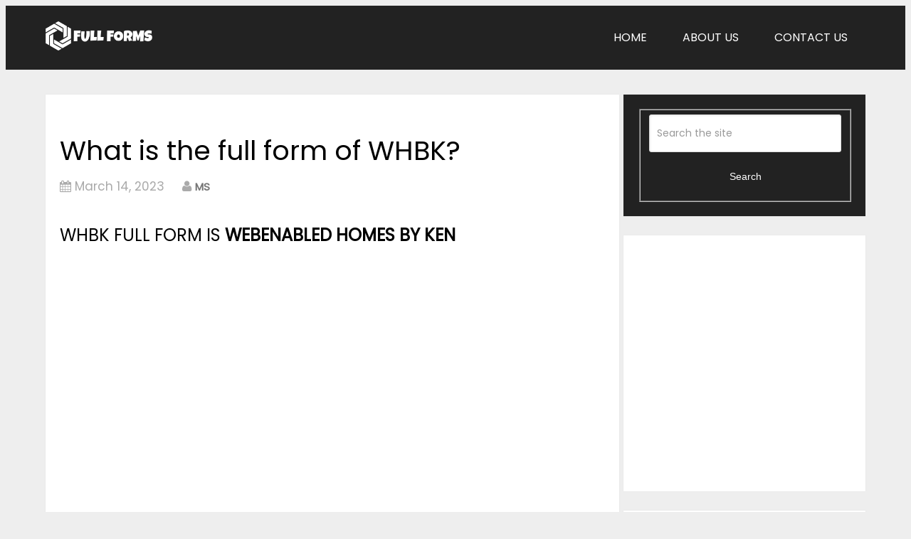

--- FILE ---
content_type: text/html; charset=UTF-8
request_url: https://www.fullformsof.com/whbk-full-form-and-meaning/
body_size: 14918
content:
<!DOCTYPE html>
<html class="no-js" lang="en-US">
<head itemscope itemtype="http://schema.org/WebSite">
<meta name="google-site-verification" content="h9fAUiVorGwO9crEycslr9OfTxJ5deHp2CRWNhLqDjo" />
<meta name="p:domain_verify" content="ecbbc61c1d4442203dc1d31b728ed4bd"/>
<meta name="copyrighted-site-verification" content="a7b49f50d73508fe" />
<meta charset="UTF-8">
<!-- Always force latest IE rendering engine (even in intranet) & Chrome Frame -->
<!--[if IE ]>
<meta http-equiv="X-UA-Compatible" content="IE=edge,chrome=1">
<![endif]-->
<link rel="profile" href="http://gmpg.org/xfn/11" />
<link rel="icon" href="https://www.fullformsof.com/wp-content/uploads/2023/03/Ficon.png" type="image/x-icon" />
<meta name="msapplication-TileImage" content="https://www.fullformsof.com/wp-content/uploads/2023/03/Ficon.png">        
<link rel="apple-touch-icon-precomposed" href="https://www.fullformsof.com/wp-content/uploads/2023/03/Ficon.png">        
<meta name="viewport" content="width=device-width, initial-scale=1">
<meta name="apple-mobile-web-app-capable" content="yes">
<meta name="apple-mobile-web-app-status-bar-style" content="black">
<link rel="prefetch" href="https://www.fullformsof.com">
<link rel="prerender" href="https://www.fullformsof.com">
<meta itemprop="name" content="Full Form Dictionary" />
<meta itemprop="url" content="https://www.fullformsof.com" />
<link rel="pingback" href="https://www.fullformsof.com/xmlrpc.php" />
<style>
#wpadminbar #wp-admin-bar-p404_free_top_button .ab-icon:before {
content: "\f103";
color:red;
top: 2px;
}
</style>
<meta name='robots' content='index, follow, max-image-preview:large, max-snippet:-1, max-video-preview:-1' />
<script type="text/javascript">document.documentElement.className = document.documentElement.className.replace( /\bno-js\b/,'js' );</script>
<!-- This site is optimized with the Yoast SEO plugin v23.8 - https://yoast.com/wordpress/plugins/seo/ -->
<title>What is the full form of WHBK?</title>
<meta name="description" content="WHBK Full Form is WebEnabled Homes By Ken. Find the list of WHBK in Business Firm Category." />
<link rel="canonical" href="https://www.fullformsof.com/whbk-full-form-and-meaning/" />
<meta property="og:locale" content="en_US" />
<meta property="og:type" content="article" />
<meta property="og:title" content="What is the full form of WHBK?" />
<meta property="og:description" content="WHBK Full Form is WebEnabled Homes By Ken. Find the list of WHBK in Business Firm Category." />
<meta property="og:url" content="https://www.fullformsof.com/whbk-full-form-and-meaning/" />
<meta property="og:site_name" content="Full Form Dictionary" />
<meta property="article:publisher" content="https://www.facebook.com/fullformsof" />
<meta property="article:published_time" content="2017-12-14T02:40:07+00:00" />
<meta property="article:modified_time" content="2023-03-14T11:55:01+00:00" />
<meta name="author" content="MS" />
<meta name="twitter:card" content="summary_large_image" />
<meta name="twitter:label1" content="Written by" />
<meta name="twitter:data1" content="MS" />
<script type="application/ld+json" class="yoast-schema-graph">{"@context":"https://schema.org","@graph":[{"@type":"WebPage","@id":"https://www.fullformsof.com/whbk-full-form-and-meaning/","url":"https://www.fullformsof.com/whbk-full-form-and-meaning/","name":"What is the full form of WHBK?","isPartOf":{"@id":"https://www.fullformsof.com/#website"},"datePublished":"2017-12-14T02:40:07+00:00","dateModified":"2023-03-14T11:55:01+00:00","author":{"@id":"https://www.fullformsof.com/#/schema/person/dfe3ea654532ab6de4e54a51cca235a0"},"description":"WHBK Full Form is WebEnabled Homes By Ken. Find the list of WHBK in Business Firm Category.","breadcrumb":{"@id":"https://www.fullformsof.com/whbk-full-form-and-meaning/#breadcrumb"},"inLanguage":"en-US","potentialAction":[{"@type":"ReadAction","target":["https://www.fullformsof.com/whbk-full-form-and-meaning/"]}]},{"@type":"BreadcrumbList","@id":"https://www.fullformsof.com/whbk-full-form-and-meaning/#breadcrumb","itemListElement":[{"@type":"ListItem","position":1,"name":"Home","item":"https://www.fullformsof.com/"},{"@type":"ListItem","position":2,"name":"What is the full form of WHBK?"}]},{"@type":"WebSite","@id":"https://www.fullformsof.com/#website","url":"https://www.fullformsof.com/","name":"Full Form Dictionary","description":"Full Form of","potentialAction":[{"@type":"SearchAction","target":{"@type":"EntryPoint","urlTemplate":"https://www.fullformsof.com/?s={search_term_string}"},"query-input":{"@type":"PropertyValueSpecification","valueRequired":true,"valueName":"search_term_string"}}],"inLanguage":"en-US"},{"@type":"Person","@id":"https://www.fullformsof.com/#/schema/person/dfe3ea654532ab6de4e54a51cca235a0","name":"MS","image":{"@type":"ImageObject","inLanguage":"en-US","@id":"https://www.fullformsof.com/#/schema/person/image/","url":"https://secure.gravatar.com/avatar/64d766ba06b767019bedd1ea8c54c565?s=96&d=mm&r=g","contentUrl":"https://secure.gravatar.com/avatar/64d766ba06b767019bedd1ea8c54c565?s=96&d=mm&r=g","caption":"MS"},"sameAs":["https://www.fullformsof.com"]}]}</script>
<!-- / Yoast SEO plugin. -->
<link rel="alternate" type="application/rss+xml" title="Full Form Dictionary &raquo; Feed" href="https://www.fullformsof.com/feed/" />
<link rel="alternate" type="application/rss+xml" title="Full Form Dictionary &raquo; Comments Feed" href="https://www.fullformsof.com/comments/feed/" />
<link rel="alternate" type="application/rss+xml" title="Full Form Dictionary &raquo; What is the full form of WHBK? Comments Feed" href="https://www.fullformsof.com/whbk-full-form-and-meaning/feed/" />
<!-- This site uses the Google Analytics by MonsterInsights plugin v9.2.1 - Using Analytics tracking - https://www.monsterinsights.com/ -->
<script src="//www.googletagmanager.com/gtag/js?id=G-Q1VS5LX9BY"  data-cfasync="false" data-wpfc-render="false" type="text/javascript" async></script>
<script data-cfasync="false" data-wpfc-render="false" type="text/javascript">
var mi_version = '9.2.1';
var mi_track_user = true;
var mi_no_track_reason = '';
var MonsterInsightsDefaultLocations = {"page_location":"https:\/\/www.fullformsof.com\/whbk-full-form-and-meaning\/"};
if ( typeof MonsterInsightsPrivacyGuardFilter === 'function' ) {
var MonsterInsightsLocations = (typeof MonsterInsightsExcludeQuery === 'object') ? MonsterInsightsPrivacyGuardFilter( MonsterInsightsExcludeQuery ) : MonsterInsightsPrivacyGuardFilter( MonsterInsightsDefaultLocations );
} else {
var MonsterInsightsLocations = (typeof MonsterInsightsExcludeQuery === 'object') ? MonsterInsightsExcludeQuery : MonsterInsightsDefaultLocations;
}
var disableStrs = [
'ga-disable-G-Q1VS5LX9BY',
];
/* Function to detect opted out users */
function __gtagTrackerIsOptedOut() {
for (var index = 0; index < disableStrs.length; index++) {
if (document.cookie.indexOf(disableStrs[index] + '=true') > -1) {
return true;
}
}
return false;
}
/* Disable tracking if the opt-out cookie exists. */
if (__gtagTrackerIsOptedOut()) {
for (var index = 0; index < disableStrs.length; index++) {
window[disableStrs[index]] = true;
}
}
/* Opt-out function */
function __gtagTrackerOptout() {
for (var index = 0; index < disableStrs.length; index++) {
document.cookie = disableStrs[index] + '=true; expires=Thu, 31 Dec 2099 23:59:59 UTC; path=/';
window[disableStrs[index]] = true;
}
}
if ('undefined' === typeof gaOptout) {
function gaOptout() {
__gtagTrackerOptout();
}
}
window.dataLayer = window.dataLayer || [];
window.MonsterInsightsDualTracker = {
helpers: {},
trackers: {},
};
if (mi_track_user) {
function __gtagDataLayer() {
dataLayer.push(arguments);
}
function __gtagTracker(type, name, parameters) {
if (!parameters) {
parameters = {};
}
if (parameters.send_to) {
__gtagDataLayer.apply(null, arguments);
return;
}
if (type === 'event') {
parameters.send_to = monsterinsights_frontend.v4_id;
var hookName = name;
if (typeof parameters['event_category'] !== 'undefined') {
hookName = parameters['event_category'] + ':' + name;
}
if (typeof MonsterInsightsDualTracker.trackers[hookName] !== 'undefined') {
MonsterInsightsDualTracker.trackers[hookName](parameters);
} else {
__gtagDataLayer('event', name, parameters);
}
} else {
__gtagDataLayer.apply(null, arguments);
}
}
__gtagTracker('js', new Date());
__gtagTracker('set', {
'developer_id.dZGIzZG': true,
});
if ( MonsterInsightsLocations.page_location ) {
__gtagTracker('set', MonsterInsightsLocations);
}
__gtagTracker('config', 'G-Q1VS5LX9BY', {"forceSSL":"true","link_attribution":"true"} );
window.gtag = __gtagTracker;										(function () {
/* https://developers.google.com/analytics/devguides/collection/analyticsjs/ */
/* ga and __gaTracker compatibility shim. */
var noopfn = function () {
return null;
};
var newtracker = function () {
return new Tracker();
};
var Tracker = function () {
return null;
};
var p = Tracker.prototype;
p.get = noopfn;
p.set = noopfn;
p.send = function () {
var args = Array.prototype.slice.call(arguments);
args.unshift('send');
__gaTracker.apply(null, args);
};
var __gaTracker = function () {
var len = arguments.length;
if (len === 0) {
return;
}
var f = arguments[len - 1];
if (typeof f !== 'object' || f === null || typeof f.hitCallback !== 'function') {
if ('send' === arguments[0]) {
var hitConverted, hitObject = false, action;
if ('event' === arguments[1]) {
if ('undefined' !== typeof arguments[3]) {
hitObject = {
'eventAction': arguments[3],
'eventCategory': arguments[2],
'eventLabel': arguments[4],
'value': arguments[5] ? arguments[5] : 1,
}
}
}
if ('pageview' === arguments[1]) {
if ('undefined' !== typeof arguments[2]) {
hitObject = {
'eventAction': 'page_view',
'page_path': arguments[2],
}
}
}
if (typeof arguments[2] === 'object') {
hitObject = arguments[2];
}
if (typeof arguments[5] === 'object') {
Object.assign(hitObject, arguments[5]);
}
if ('undefined' !== typeof arguments[1].hitType) {
hitObject = arguments[1];
if ('pageview' === hitObject.hitType) {
hitObject.eventAction = 'page_view';
}
}
if (hitObject) {
action = 'timing' === arguments[1].hitType ? 'timing_complete' : hitObject.eventAction;
hitConverted = mapArgs(hitObject);
__gtagTracker('event', action, hitConverted);
}
}
return;
}
function mapArgs(args) {
var arg, hit = {};
var gaMap = {
'eventCategory': 'event_category',
'eventAction': 'event_action',
'eventLabel': 'event_label',
'eventValue': 'event_value',
'nonInteraction': 'non_interaction',
'timingCategory': 'event_category',
'timingVar': 'name',
'timingValue': 'value',
'timingLabel': 'event_label',
'page': 'page_path',
'location': 'page_location',
'title': 'page_title',
'referrer' : 'page_referrer',
};
for (arg in args) {
if (!(!args.hasOwnProperty(arg) || !gaMap.hasOwnProperty(arg))) {
hit[gaMap[arg]] = args[arg];
} else {
hit[arg] = args[arg];
}
}
return hit;
}
try {
f.hitCallback();
} catch (ex) {
}
};
__gaTracker.create = newtracker;
__gaTracker.getByName = newtracker;
__gaTracker.getAll = function () {
return [];
};
__gaTracker.remove = noopfn;
__gaTracker.loaded = true;
window['__gaTracker'] = __gaTracker;
})();
} else {
console.log("");
(function () {
function __gtagTracker() {
return null;
}
window['__gtagTracker'] = __gtagTracker;
window['gtag'] = __gtagTracker;
})();
}
</script>
<!-- / Google Analytics by MonsterInsights -->
<script type="text/javascript">
/* <![CDATA[ */
window._wpemojiSettings = {"baseUrl":"https:\/\/s.w.org\/images\/core\/emoji\/15.0.3\/72x72\/","ext":".png","svgUrl":"https:\/\/s.w.org\/images\/core\/emoji\/15.0.3\/svg\/","svgExt":".svg","source":{"concatemoji":"https:\/\/www.fullformsof.com\/wp-includes\/js\/wp-emoji-release.min.js"}};
/*! This file is auto-generated */
!function(i,n){var o,s,e;function c(e){try{var t={supportTests:e,timestamp:(new Date).valueOf()};sessionStorage.setItem(o,JSON.stringify(t))}catch(e){}}function p(e,t,n){e.clearRect(0,0,e.canvas.width,e.canvas.height),e.fillText(t,0,0);var t=new Uint32Array(e.getImageData(0,0,e.canvas.width,e.canvas.height).data),r=(e.clearRect(0,0,e.canvas.width,e.canvas.height),e.fillText(n,0,0),new Uint32Array(e.getImageData(0,0,e.canvas.width,e.canvas.height).data));return t.every(function(e,t){return e===r[t]})}function u(e,t,n){switch(t){case"flag":return n(e,"\ud83c\udff3\ufe0f\u200d\u26a7\ufe0f","\ud83c\udff3\ufe0f\u200b\u26a7\ufe0f")?!1:!n(e,"\ud83c\uddfa\ud83c\uddf3","\ud83c\uddfa\u200b\ud83c\uddf3")&&!n(e,"\ud83c\udff4\udb40\udc67\udb40\udc62\udb40\udc65\udb40\udc6e\udb40\udc67\udb40\udc7f","\ud83c\udff4\u200b\udb40\udc67\u200b\udb40\udc62\u200b\udb40\udc65\u200b\udb40\udc6e\u200b\udb40\udc67\u200b\udb40\udc7f");case"emoji":return!n(e,"\ud83d\udc26\u200d\u2b1b","\ud83d\udc26\u200b\u2b1b")}return!1}function f(e,t,n){var r="undefined"!=typeof WorkerGlobalScope&&self instanceof WorkerGlobalScope?new OffscreenCanvas(300,150):i.createElement("canvas"),a=r.getContext("2d",{willReadFrequently:!0}),o=(a.textBaseline="top",a.font="600 32px Arial",{});return e.forEach(function(e){o[e]=t(a,e,n)}),o}function t(e){var t=i.createElement("script");t.src=e,t.defer=!0,i.head.appendChild(t)}"undefined"!=typeof Promise&&(o="wpEmojiSettingsSupports",s=["flag","emoji"],n.supports={everything:!0,everythingExceptFlag:!0},e=new Promise(function(e){i.addEventListener("DOMContentLoaded",e,{once:!0})}),new Promise(function(t){var n=function(){try{var e=JSON.parse(sessionStorage.getItem(o));if("object"==typeof e&&"number"==typeof e.timestamp&&(new Date).valueOf()<e.timestamp+604800&&"object"==typeof e.supportTests)return e.supportTests}catch(e){}return null}();if(!n){if("undefined"!=typeof Worker&&"undefined"!=typeof OffscreenCanvas&&"undefined"!=typeof URL&&URL.createObjectURL&&"undefined"!=typeof Blob)try{var e="postMessage("+f.toString()+"("+[JSON.stringify(s),u.toString(),p.toString()].join(",")+"));",r=new Blob([e],{type:"text/javascript"}),a=new Worker(URL.createObjectURL(r),{name:"wpTestEmojiSupports"});return void(a.onmessage=function(e){c(n=e.data),a.terminate(),t(n)})}catch(e){}c(n=f(s,u,p))}t(n)}).then(function(e){for(var t in e)n.supports[t]=e[t],n.supports.everything=n.supports.everything&&n.supports[t],"flag"!==t&&(n.supports.everythingExceptFlag=n.supports.everythingExceptFlag&&n.supports[t]);n.supports.everythingExceptFlag=n.supports.everythingExceptFlag&&!n.supports.flag,n.DOMReady=!1,n.readyCallback=function(){n.DOMReady=!0}}).then(function(){return e}).then(function(){var e;n.supports.everything||(n.readyCallback(),(e=n.source||{}).concatemoji?t(e.concatemoji):e.wpemoji&&e.twemoji&&(t(e.twemoji),t(e.wpemoji)))}))}((window,document),window._wpemojiSettings);
/* ]]> */
</script>
<style id='wp-emoji-styles-inline-css' type='text/css'>
img.wp-smiley, img.emoji {
display: inline !important;
border: none !important;
box-shadow: none !important;
height: 1em !important;
width: 1em !important;
margin: 0 0.07em !important;
vertical-align: -0.1em !important;
background: none !important;
padding: 0 !important;
}
</style>
<!-- <link rel='stylesheet' id='wp-block-library-css' href='https://www.fullformsof.com/wp-includes/css/dist/block-library/style.min.css' type='text/css' media='all' /> -->
<link rel="stylesheet" type="text/css" href="//www.fullformsof.com/wp-content/cache/wpfc-minified/f4iukqc4/7x0jp.css" media="all"/>
<style id='classic-theme-styles-inline-css' type='text/css'>
/*! This file is auto-generated */
.wp-block-button__link{color:#fff;background-color:#32373c;border-radius:9999px;box-shadow:none;text-decoration:none;padding:calc(.667em + 2px) calc(1.333em + 2px);font-size:1.125em}.wp-block-file__button{background:#32373c;color:#fff;text-decoration:none}
</style>
<style id='global-styles-inline-css' type='text/css'>
:root{--wp--preset--aspect-ratio--square: 1;--wp--preset--aspect-ratio--4-3: 4/3;--wp--preset--aspect-ratio--3-4: 3/4;--wp--preset--aspect-ratio--3-2: 3/2;--wp--preset--aspect-ratio--2-3: 2/3;--wp--preset--aspect-ratio--16-9: 16/9;--wp--preset--aspect-ratio--9-16: 9/16;--wp--preset--color--black: #000000;--wp--preset--color--cyan-bluish-gray: #abb8c3;--wp--preset--color--white: #ffffff;--wp--preset--color--pale-pink: #f78da7;--wp--preset--color--vivid-red: #cf2e2e;--wp--preset--color--luminous-vivid-orange: #ff6900;--wp--preset--color--luminous-vivid-amber: #fcb900;--wp--preset--color--light-green-cyan: #7bdcb5;--wp--preset--color--vivid-green-cyan: #00d084;--wp--preset--color--pale-cyan-blue: #8ed1fc;--wp--preset--color--vivid-cyan-blue: #0693e3;--wp--preset--color--vivid-purple: #9b51e0;--wp--preset--gradient--vivid-cyan-blue-to-vivid-purple: linear-gradient(135deg,rgba(6,147,227,1) 0%,rgb(155,81,224) 100%);--wp--preset--gradient--light-green-cyan-to-vivid-green-cyan: linear-gradient(135deg,rgb(122,220,180) 0%,rgb(0,208,130) 100%);--wp--preset--gradient--luminous-vivid-amber-to-luminous-vivid-orange: linear-gradient(135deg,rgba(252,185,0,1) 0%,rgba(255,105,0,1) 100%);--wp--preset--gradient--luminous-vivid-orange-to-vivid-red: linear-gradient(135deg,rgba(255,105,0,1) 0%,rgb(207,46,46) 100%);--wp--preset--gradient--very-light-gray-to-cyan-bluish-gray: linear-gradient(135deg,rgb(238,238,238) 0%,rgb(169,184,195) 100%);--wp--preset--gradient--cool-to-warm-spectrum: linear-gradient(135deg,rgb(74,234,220) 0%,rgb(151,120,209) 20%,rgb(207,42,186) 40%,rgb(238,44,130) 60%,rgb(251,105,98) 80%,rgb(254,248,76) 100%);--wp--preset--gradient--blush-light-purple: linear-gradient(135deg,rgb(255,206,236) 0%,rgb(152,150,240) 100%);--wp--preset--gradient--blush-bordeaux: linear-gradient(135deg,rgb(254,205,165) 0%,rgb(254,45,45) 50%,rgb(107,0,62) 100%);--wp--preset--gradient--luminous-dusk: linear-gradient(135deg,rgb(255,203,112) 0%,rgb(199,81,192) 50%,rgb(65,88,208) 100%);--wp--preset--gradient--pale-ocean: linear-gradient(135deg,rgb(255,245,203) 0%,rgb(182,227,212) 50%,rgb(51,167,181) 100%);--wp--preset--gradient--electric-grass: linear-gradient(135deg,rgb(202,248,128) 0%,rgb(113,206,126) 100%);--wp--preset--gradient--midnight: linear-gradient(135deg,rgb(2,3,129) 0%,rgb(40,116,252) 100%);--wp--preset--font-size--small: 13px;--wp--preset--font-size--medium: 20px;--wp--preset--font-size--large: 36px;--wp--preset--font-size--x-large: 42px;--wp--preset--spacing--20: 0.44rem;--wp--preset--spacing--30: 0.67rem;--wp--preset--spacing--40: 1rem;--wp--preset--spacing--50: 1.5rem;--wp--preset--spacing--60: 2.25rem;--wp--preset--spacing--70: 3.38rem;--wp--preset--spacing--80: 5.06rem;--wp--preset--shadow--natural: 6px 6px 9px rgba(0, 0, 0, 0.2);--wp--preset--shadow--deep: 12px 12px 50px rgba(0, 0, 0, 0.4);--wp--preset--shadow--sharp: 6px 6px 0px rgba(0, 0, 0, 0.2);--wp--preset--shadow--outlined: 6px 6px 0px -3px rgba(255, 255, 255, 1), 6px 6px rgba(0, 0, 0, 1);--wp--preset--shadow--crisp: 6px 6px 0px rgba(0, 0, 0, 1);}:where(.is-layout-flex){gap: 0.5em;}:where(.is-layout-grid){gap: 0.5em;}body .is-layout-flex{display: flex;}.is-layout-flex{flex-wrap: wrap;align-items: center;}.is-layout-flex > :is(*, div){margin: 0;}body .is-layout-grid{display: grid;}.is-layout-grid > :is(*, div){margin: 0;}:where(.wp-block-columns.is-layout-flex){gap: 2em;}:where(.wp-block-columns.is-layout-grid){gap: 2em;}:where(.wp-block-post-template.is-layout-flex){gap: 1.25em;}:where(.wp-block-post-template.is-layout-grid){gap: 1.25em;}.has-black-color{color: var(--wp--preset--color--black) !important;}.has-cyan-bluish-gray-color{color: var(--wp--preset--color--cyan-bluish-gray) !important;}.has-white-color{color: var(--wp--preset--color--white) !important;}.has-pale-pink-color{color: var(--wp--preset--color--pale-pink) !important;}.has-vivid-red-color{color: var(--wp--preset--color--vivid-red) !important;}.has-luminous-vivid-orange-color{color: var(--wp--preset--color--luminous-vivid-orange) !important;}.has-luminous-vivid-amber-color{color: var(--wp--preset--color--luminous-vivid-amber) !important;}.has-light-green-cyan-color{color: var(--wp--preset--color--light-green-cyan) !important;}.has-vivid-green-cyan-color{color: var(--wp--preset--color--vivid-green-cyan) !important;}.has-pale-cyan-blue-color{color: var(--wp--preset--color--pale-cyan-blue) !important;}.has-vivid-cyan-blue-color{color: var(--wp--preset--color--vivid-cyan-blue) !important;}.has-vivid-purple-color{color: var(--wp--preset--color--vivid-purple) !important;}.has-black-background-color{background-color: var(--wp--preset--color--black) !important;}.has-cyan-bluish-gray-background-color{background-color: var(--wp--preset--color--cyan-bluish-gray) !important;}.has-white-background-color{background-color: var(--wp--preset--color--white) !important;}.has-pale-pink-background-color{background-color: var(--wp--preset--color--pale-pink) !important;}.has-vivid-red-background-color{background-color: var(--wp--preset--color--vivid-red) !important;}.has-luminous-vivid-orange-background-color{background-color: var(--wp--preset--color--luminous-vivid-orange) !important;}.has-luminous-vivid-amber-background-color{background-color: var(--wp--preset--color--luminous-vivid-amber) !important;}.has-light-green-cyan-background-color{background-color: var(--wp--preset--color--light-green-cyan) !important;}.has-vivid-green-cyan-background-color{background-color: var(--wp--preset--color--vivid-green-cyan) !important;}.has-pale-cyan-blue-background-color{background-color: var(--wp--preset--color--pale-cyan-blue) !important;}.has-vivid-cyan-blue-background-color{background-color: var(--wp--preset--color--vivid-cyan-blue) !important;}.has-vivid-purple-background-color{background-color: var(--wp--preset--color--vivid-purple) !important;}.has-black-border-color{border-color: var(--wp--preset--color--black) !important;}.has-cyan-bluish-gray-border-color{border-color: var(--wp--preset--color--cyan-bluish-gray) !important;}.has-white-border-color{border-color: var(--wp--preset--color--white) !important;}.has-pale-pink-border-color{border-color: var(--wp--preset--color--pale-pink) !important;}.has-vivid-red-border-color{border-color: var(--wp--preset--color--vivid-red) !important;}.has-luminous-vivid-orange-border-color{border-color: var(--wp--preset--color--luminous-vivid-orange) !important;}.has-luminous-vivid-amber-border-color{border-color: var(--wp--preset--color--luminous-vivid-amber) !important;}.has-light-green-cyan-border-color{border-color: var(--wp--preset--color--light-green-cyan) !important;}.has-vivid-green-cyan-border-color{border-color: var(--wp--preset--color--vivid-green-cyan) !important;}.has-pale-cyan-blue-border-color{border-color: var(--wp--preset--color--pale-cyan-blue) !important;}.has-vivid-cyan-blue-border-color{border-color: var(--wp--preset--color--vivid-cyan-blue) !important;}.has-vivid-purple-border-color{border-color: var(--wp--preset--color--vivid-purple) !important;}.has-vivid-cyan-blue-to-vivid-purple-gradient-background{background: var(--wp--preset--gradient--vivid-cyan-blue-to-vivid-purple) !important;}.has-light-green-cyan-to-vivid-green-cyan-gradient-background{background: var(--wp--preset--gradient--light-green-cyan-to-vivid-green-cyan) !important;}.has-luminous-vivid-amber-to-luminous-vivid-orange-gradient-background{background: var(--wp--preset--gradient--luminous-vivid-amber-to-luminous-vivid-orange) !important;}.has-luminous-vivid-orange-to-vivid-red-gradient-background{background: var(--wp--preset--gradient--luminous-vivid-orange-to-vivid-red) !important;}.has-very-light-gray-to-cyan-bluish-gray-gradient-background{background: var(--wp--preset--gradient--very-light-gray-to-cyan-bluish-gray) !important;}.has-cool-to-warm-spectrum-gradient-background{background: var(--wp--preset--gradient--cool-to-warm-spectrum) !important;}.has-blush-light-purple-gradient-background{background: var(--wp--preset--gradient--blush-light-purple) !important;}.has-blush-bordeaux-gradient-background{background: var(--wp--preset--gradient--blush-bordeaux) !important;}.has-luminous-dusk-gradient-background{background: var(--wp--preset--gradient--luminous-dusk) !important;}.has-pale-ocean-gradient-background{background: var(--wp--preset--gradient--pale-ocean) !important;}.has-electric-grass-gradient-background{background: var(--wp--preset--gradient--electric-grass) !important;}.has-midnight-gradient-background{background: var(--wp--preset--gradient--midnight) !important;}.has-small-font-size{font-size: var(--wp--preset--font-size--small) !important;}.has-medium-font-size{font-size: var(--wp--preset--font-size--medium) !important;}.has-large-font-size{font-size: var(--wp--preset--font-size--large) !important;}.has-x-large-font-size{font-size: var(--wp--preset--font-size--x-large) !important;}
:where(.wp-block-post-template.is-layout-flex){gap: 1.25em;}:where(.wp-block-post-template.is-layout-grid){gap: 1.25em;}
:where(.wp-block-columns.is-layout-flex){gap: 2em;}:where(.wp-block-columns.is-layout-grid){gap: 2em;}
:root :where(.wp-block-pullquote){font-size: 1.5em;line-height: 1.6;}
</style>
<!-- <link rel='stylesheet' id='contact-form-7-css' href='https://www.fullformsof.com/wp-content/plugins/contact-form-7/includes/css/styles.css' type='text/css' media='all' /> -->
<!-- <link rel='stylesheet' id='ml_custom-css' href='https://www.fullformsof.com/wp-content/themes/fullforms/css/custimml.css?var=1.12&#038;ver=7edd6b6be73cc28dd36b4a1c0a67b881' type='text/css' media='all' /> -->
<!-- <link rel='stylesheet' id='schema-stylesheet-css' href='https://www.fullformsof.com/wp-content/themes/fullforms/style.css' type='text/css' media='all' /> -->
<link rel="stylesheet" type="text/css" href="//www.fullformsof.com/wp-content/cache/wpfc-minified/mnpghx0o/7x0jp.css" media="all"/>
<style id='schema-stylesheet-inline-css' type='text/css'>
body {background-color:#eeeeee;background-image:url(https://www.fullformsof.com/wp-content/themes/fullforms/images/nobg.png);}
.pace .pace-progress, #mobile-menu-wrapper ul li a:hover, .page-numbers.current, .pagination a:hover, .single .pagination a:hover .current { background: ; }
.postauthor h5, .single_post a, .textwidget a, .pnavigation2 a, .sidebar.c-4-12 a:hover, footer .widget li a:hover, .sidebar.c-4-12 a:hover, .reply a, .title a:hover, .post-info a:hover, .widget .thecomment, #tabber .inside li a:hover, .readMore a:hover, .fn a, a, a:hover, #secondary-navigation .navigation ul li a:hover, .readMore a, #primary-navigation a:hover, #secondary-navigation .navigation ul .current-menu-item a, .widget .wp_review_tab_widget_content a, .sidebar .wpt_widget_content a { color:; }
a#pull, #commentform input#submit, #mtscontact_submit, .mts-subscribe input[type='submit'], .widget_product_search input[type='submit'], #move-to-top:hover, .currenttext, .pagination a:hover, .pagination .nav-previous a:hover, .pagination .nav-next a:hover, #load-posts a:hover, .single .pagination a:hover .currenttext, .single .pagination > .current .currenttext, #tabber ul.tabs li a.selected, .tagcloud a, .navigation ul .sfHover a, .woocommerce a.button, .woocommerce-page a.button, .woocommerce button.button, .woocommerce-page button.button, .woocommerce input.button, .woocommerce-page input.button, .woocommerce #respond input#submit, .woocommerce-page #respond input#submit, .woocommerce #content input.button, .woocommerce-page #content input.button, .woocommerce .bypostauthor:after, #searchsubmit, .woocommerce nav.woocommerce-pagination ul li span.current, .woocommerce-page nav.woocommerce-pagination ul li span.current, .woocommerce #content nav.woocommerce-pagination ul li span.current, .woocommerce-page #content nav.woocommerce-pagination ul li span.current, .woocommerce nav.woocommerce-pagination ul li a:hover, .woocommerce-page nav.woocommerce-pagination ul li a:hover, .woocommerce #content nav.woocommerce-pagination ul li a:hover, .woocommerce-page #content nav.woocommerce-pagination ul li a:hover, .woocommerce nav.woocommerce-pagination ul li a:focus, .woocommerce-page nav.woocommerce-pagination ul li a:focus, .woocommerce #content nav.woocommerce-pagination ul li a:focus, .woocommerce-page #content nav.woocommerce-pagination ul li a:focus, .woocommerce a.button, .woocommerce-page a.button, .woocommerce button.button, .woocommerce-page button.button, .woocommerce input.button, .woocommerce-page input.button, .woocommerce #respond input#submit, .woocommerce-page #respond input#submit, .woocommerce #content input.button, .woocommerce-page #content input.button, .latestPost-review-wrapper, .latestPost .review-type-circle.latestPost-review-wrapper, #wpmm-megamenu .review-total-only, .sbutton, #searchsubmit, .widget .wpt_widget_content #tags-tab-content ul li a, .widget .review-total-only.large-thumb { background-color:; color: #fff!important; }
.related-posts .title a:hover, .latestPost .title a { color: ; }
.navigation #wpmm-megamenu .wpmm-pagination a { background-color: !important; }
footer {background-color:; }
footer {background-image: url( https://www.fullformsof.com/wp-content/themes/fullforms/images/nobg.png );}
.copyrights { background-color: ; }
.flex-control-thumbs .flex-active{ border-top:3px solid ;}
.wpmm-megamenu-showing.wpmm-light-scheme { background-color:!important; }
.shareit { top: 282px; left: auto; margin: 0 0 0 -135px; width: 90px; position: fixed; padding: 5px; border:none; border-right: 0;}
.share-item {margin: 2px;}
.single .fullformbox p {font-size: 15px;}
.google_header_add{width: 77%;}
.sponsers_link img{display:block;margin:0 auto;width:35%}
.navigation ul {margin: 0 auto;padding: 0 !important;}
h1#logo , #logo {margin: 0;}
</style>
<!-- <link rel='stylesheet' id='magnificPopup-css' href='https://www.fullformsof.com/wp-content/themes/fullforms/css/magnific-popup.css' type='text/css' media='all' /> -->
<!-- <link rel='stylesheet' id='fontawesome-css' href='https://www.fullformsof.com/wp-content/themes/fullforms/css/font-awesome.min.css' type='text/css' media='all' /> -->
<!-- <link rel='stylesheet' id='responsive-css' href='https://www.fullformsof.com/wp-content/themes/fullforms/css/responsive.css' type='text/css' media='all' /> -->
<link rel="stylesheet" type="text/css" href="//www.fullformsof.com/wp-content/cache/wpfc-minified/kyk648eo/7x0jp.css" media="all"/>
<script src='//www.fullformsof.com/wp-content/cache/wpfc-minified/8mpw9008/7x0jp.js' type="text/javascript"></script>
<!-- <script type="text/javascript" src="https://www.fullformsof.com/wp-content/plugins/google-analytics-for-wordpress/assets/js/frontend-gtag.min.js" id="monsterinsights-frontend-script-js" async="async" data-wp-strategy="async"></script> -->
<script data-cfasync="false" data-wpfc-render="false" type="text/javascript" id='monsterinsights-frontend-script-js-extra'>/* <![CDATA[ */
var monsterinsights_frontend = {"js_events_tracking":"true","download_extensions":"doc,pdf,ppt,zip,xls,docx,pptx,xlsx","inbound_paths":"[{\"path\":\"\\\/go\\\/\",\"label\":\"affiliate\"},{\"path\":\"\\\/recommend\\\/\",\"label\":\"affiliate\"}]","home_url":"https:\/\/www.fullformsof.com","hash_tracking":"false","v4_id":"G-Q1VS5LX9BY"};/* ]]> */
</script>
<script src='//www.fullformsof.com/wp-content/cache/wpfc-minified/m190tzc1/7x0jp.js' type="text/javascript"></script>
<!-- <script type="text/javascript" src="https://www.fullformsof.com/wp-includes/js/jquery/jquery.min.js" id="jquery-core-js"></script> -->
<!-- <script type="text/javascript" src="https://www.fullformsof.com/wp-includes/js/jquery/jquery-migrate.min.js" id="jquery-migrate-js"></script> -->
<script type="text/javascript" id="customscript-js-extra">
/* <![CDATA[ */
var mts_customscript = {"responsive":"1","nav_menu":"secondary"};
/* ]]> */
</script>
<script src='//www.fullformsof.com/wp-content/cache/wpfc-minified/6mr1imt3/7x0jp.js' type="text/javascript"></script>
<!-- <script type="text/javascript" async="async" src="https://www.fullformsof.com/wp-content/themes/fullforms/js/customscript.js?var=1.2&amp;ver=7edd6b6be73cc28dd36b4a1c0a67b881" id="customscript-js"></script> -->
<link rel="https://api.w.org/" href="https://www.fullformsof.com/wp-json/" /><link rel="alternate" title="JSON" type="application/json" href="https://www.fullformsof.com/wp-json/wp/v2/posts/19065" /><link rel="EditURI" type="application/rsd+xml" title="RSD" href="https://www.fullformsof.com/xmlrpc.php?rsd" />
<link rel='shortlink' href='https://www.fullformsof.com/?p=19065' />
<link rel="alternate" title="oEmbed (JSON)" type="application/json+oembed" href="https://www.fullformsof.com/wp-json/oembed/1.0/embed?url=https%3A%2F%2Fwww.fullformsof.com%2Fwhbk-full-form-and-meaning%2F" />
<link rel="alternate" title="oEmbed (XML)" type="text/xml+oembed" href="https://www.fullformsof.com/wp-json/oembed/1.0/embed?url=https%3A%2F%2Fwww.fullformsof.com%2Fwhbk-full-form-and-meaning%2F&#038;format=xml" />
<link href="//fonts.googleapis.com/css?family=Poppins:400&amp;subset=latin" rel="stylesheet" type="text/css">
<style type="text/css">
#logo a { font-family: 'Poppins'; font-weight: 500; font-size: 32px; color: #000000;text-transform: uppercase; }
#primary-navigation a { font-family: 'Poppins'; font-weight: 500; font-size: 13px; color: #ffffff; }
#secondary-navigation a { font-family: 'Poppins'; font-weight: 500; font-size: 16px; color: #ffffff;text-transform: uppercase; }
.latestPost .title a { font-family: 'Poppins'; font-weight: 500; font-size: 38px; color: #000000; }
.single-title { font-family: 'Poppins'; font-weight: 500; font-size: 38px; color: #000000; }
body { font-family: 'Poppins'; font-weight: 500; font-size: 16px; color: #000000; }
#sidebar .widget h3 { font-family: 'Poppins'; font-weight: 500; font-size: 20px; color: #000000;text-transform: uppercase; }
#sidebar .widget { font-family: 'Poppins'; font-weight: 500; font-size: 16px; color: #000000; }
.footer-widgets h3 { font-family: 'Poppins'; font-weight: 500; font-size: 18px; color: #000000;text-transform: uppercase; }
.f-widget a, footer .wpt_widget_content a, footer .wp_review_tab_widget_content a, footer .wpt_tab_widget_content a, footer .widget .wp_review_tab_widget_content a { font-family: 'Poppins'; font-weight: 500; font-size: 16px; color: #000000; }
.footer-widgets, .f-widget .top-posts .comment_num, footer .meta, footer .twitter_time, footer .widget .wpt_widget_content .wpt-postmeta, footer .widget .wpt_comment_content, footer .widget .wpt_excerpt, footer .wp_review_tab_widget_content .wp-review-tab-postmeta, footer .advanced-recent-posts p, footer .popular-posts p, footer .category-posts p { font-family: 'Poppins'; font-weight: 500; font-size: 16px; color: #000000; }
#copyright-note { font-family: 'Poppins'; font-weight: 500; font-size: 14px; color: #000000; }
h1 { font-family: 'Poppins'; font-weight: 500; font-size: 28px; color: #000000; }
h2 { font-family: 'Poppins'; font-weight: 500; font-size: 24px; color: #000000; }
h3 { font-family: 'Poppins'; font-weight: 500; font-size: 22px; color: #000000; }
h4 { font-family: 'Poppins'; font-weight: 500; font-size: 20px; color: #000000; }
h5 { font-family: 'Poppins'; font-weight: 500; font-size: 18px; color: #000000; }
h6 { font-family: 'Poppins'; font-weight: 500; font-size: 16px; color: #000000; }
</style>
<link rel="icon" href="https://www.fullformsof.com/wp-content/uploads/2023/03/Ficon-150x150.png" sizes="32x32" />
<link rel="icon" href="https://www.fullformsof.com/wp-content/uploads/2023/03/Ficon.png" sizes="192x192" />
<link rel="apple-touch-icon" href="https://www.fullformsof.com/wp-content/uploads/2023/03/Ficon.png" />
<meta name="msapplication-TileImage" content="https://www.fullformsof.com/wp-content/uploads/2023/03/Ficon.png" />
<meta name="msvalidate.01" content="C6F2F721C4D3F92850C64DD6E9664067" />
<script async src="//pagead2.googlesyndication.com/pagead/js/adsbygoogle.js"></script>
<!-- Google Tag Manager -->
<script>(function(w,d,s,l,i){w[l]=w[l]||[];w[l].push({'gtm.start':
new Date().getTime(),event:'gtm.js'});var f=d.getElementsByTagName(s)[0],
j=d.createElement(s),dl=l!='dataLayer'?'&l='+l:'';j.async=true;j.src=
'https://www.googletagmanager.com/gtm.js?id='+i+dl;f.parentNode.insertBefore(j,f);
})(window,document,'script','dataLayer','GTM-NGWDJCN');</script>
<!-- End Google Tag Manager -->
</head>
<body id="blog" class="post-template-default single single-post postid-19065 single-format-standard main" itemscope itemtype="http://schema.org/WebPage">   
<!-- Google Tag Manager (noscript) -->
<noscript><iframe src="https://www.googletagmanager.com/ns.html?id=GTM-NGWDJCN"
height="0" width="0" style="display:none;visibility:hidden"></iframe></noscript>
<!-- End Google Tag Manager (noscript) -->
<div class="main-container">
<header id="site-header" class="main-header logo_in_nav_header" role="banner" itemscope itemtype="http://schema.org/WPHeader">
<div id="header">
<div class="container">
<div class="logo-wrap">
<h2 id="logo" class="image-logo" itemprop="headline">
<a href="https://www.fullformsof.com"><img src="https://www.fullformsof.com/wp-content/uploads/2023/03/full-forms-logo.png" alt="Full Form Dictionary" width="1000" height="275" /></a>
</h2><!-- END #logo -->
</div>
<div id="secondary-navigation" class="secondary-navigation" role="navigation" itemscope itemtype="http://schema.org/SiteNavigationElement">
<a href="#" id="pull" class="toggle-mobile-menu">Menu</a>
<nav class="navigation clearfix mobile-menu-wrapper">
<ul id="menu-main-menu" class="menu clearfix"><li id="menu-item-21" class="menu-item menu-item-type-custom menu-item-object-custom menu-item-home menu-item-21"><a href="https://www.fullformsof.com/">Home</a></li>
<li id="menu-item-9459" class="menu-item menu-item-type-post_type menu-item-object-page menu-item-9459"><a href="https://www.fullformsof.com/about-us/">About Us</a></li>
<li id="menu-item-9458" class="menu-item menu-item-type-post_type menu-item-object-page menu-item-9458"><a href="https://www.fullformsof.com/contact-us/">Contact Us</a></li>
</ul>															</nav>
</div>         
</div><!--.container-->
</div>
</header>
<div class="container small-header">
<div class="widget-header"><!-- Latest Header Ad -->
<ins class="adsbygoogle"
style="display:block"
data-ad-client="ca-pub-2767093536446725"
data-ad-slot="3614939826"
data-ad-format="auto"
data-full-width-responsive="true"></ins>
<script>
(adsbygoogle = window.adsbygoogle || []).push({});
</script></div>
</div>
<div id="page" class="single">
<article class="article">
<div id="content_box" >
<div id="post-19065" class="g post post-19065 type-post status-publish format-standard hentry category-full-form-list">
<div class="single_post">
<header>
<h1 class="title single-title entry-title">
What is the full form of WHBK?										</h1>
<div class="post-info">
<span class="thetime date updated"><i class="fa fa-calendar"></i> <span>March 14, 2023</span></span>
<span class="vcard author post-author theauthor"><i class="fa fa-user"></i> <span class="fn"><a href="https://www.fullformsof.com/author/madina/" title="Posts by MS" rel="author">MS</a></span></span>
</div>
</header><!--.headline_area-->
<div class="post-single-content box mark-links entry-content">
<div class="thecontent">
<script type="text/javascript">
jQuery(document).ready(function($) {
$.post('https://www.fullformsof.com/wp-admin/admin-ajax.php', {action: 'mts_view_count', id: '19065'});
});
</script>										</div>
<h2>
WHBK Full Form is <b>WebEnabled Homes By Ken</b>
</h2>
<!-- Latest Box Ad -->
<ins class="adsbygoogle"
style="display:block"
data-ad-client="ca-pub-2767093536446725"
data-ad-slot="7023755698"
data-ad-format="auto"
data-full-width-responsive="true"></ins>
<script>
(adsbygoogle = window.adsbygoogle || []).push({});
</script>
<!-- Latest Link Ads --> 
<ins class="adsbygoogle"
style="display:block"
data-ad-client="ca-pub-2767093536446725"
data-ad-slot="8926871943"
data-ad-format="link"
data-full-width-responsive="true"></ins>
<script>
(adsbygoogle = window.adsbygoogle || []).push({});
</script>
<div class="dd_table_container tab2 mss_acf">
<table class="list_of_form">
<thead>
<tr>
<th class="column-3 second">Full Form</th>
<th class="column-1">Category</th>
<th class="column-2">Term</th>	
</tr>
</thead>
<tbody class="row-hover">
<tr>
<td>WebEnabled Homes By Ken</td>
<td>Business Firm</td>
<td>WHBK</td>
</tr>
</tbody>
</table>
</div>
<div class="faq_section">
<h2>What is <b>WHBK</b>?</h2>
<ul>
<li>WHBK acronym meaning?</li>
<li>Full Details of WHBK?</li>
<li>Full Name of WHBK?</li>
<li>Is it acronym or abbreviation?</li>
<li>Expand full form of WHBK</li>
</ul>
</div>
</div><!--.post-single-content-->
</div><!--.single_post-->				</div><!--.g post-->
<!-- You can start editing here. -->
<div id="commentsAdd">
<div id="respond" class="box m-t-6">
<div id="respond" class="comment-respond">
<h3 id="reply-title" class="comment-reply-title"><h4><span>Leave a Reply</span></h4></h3><form action="https://www.fullformsof.com/wp-comments-post.php" method="post" id="commentform" class="comment-form"><p class="comment-form-comment"><textarea id="comment" name="comment" cols="45" rows="8" aria-required="true" placeholder="Comment Text*"></textarea></p><p class="comment-form-author"><input id="author" name="author" type="text" placeholder="Name*" value="" size="30" /></p>
<p class="comment-form-email"><input id="email" name="email" type="text" placeholder="Email*" value="" size="30" /></p>
<p class="comment-form-url"><input id="url" name="url" type="text" placeholder="Website" value="" size="30" /></p>
<p class="comment-form-cookies-consent"><input id="wp-comment-cookies-consent" name="wp-comment-cookies-consent" type="checkbox" value="yes" /> <label for="wp-comment-cookies-consent">Save my name, email, and website in this browser for the next time I comment.</label></p>
<p class="form-submit"><input name="submit" type="submit" id="submit" class="submit" value="Post Comment" /> <input type='hidden' name='comment_post_ID' value='19065' id='comment_post_ID' />
<input type='hidden' name='comment_parent' id='comment_parent' value='0' />
</p><p style="display: none;"><input type="hidden" id="akismet_comment_nonce" name="akismet_comment_nonce" value="c2dc94f6ce" /></p><p style="display: none !important;" class="akismet-fields-container" data-prefix="ak_"><label>&#916;<textarea name="ak_hp_textarea" cols="45" rows="8" maxlength="100"></textarea></label><input type="hidden" id="ak_js_1" name="ak_js" value="99"/><script>document.getElementById( "ak_js_1" ).setAttribute( "value", ( new Date() ).getTime() );</script></p></form>	</div><!-- #respond -->
</div>
</div>
</div>
</article>
<aside id="sidebar" class="sidebar c-4-12" role="complementary" itemscope itemtype="http://schema.org/WPSideBar">
<div id="search-4" class="widget widget_search"><form method="get" id="searchform" class="search-form" action="https://www.fullformsof.com" _lpchecked="1">
<fieldset>
<input type="text" name="s" id="s" value="" placeholder="Search the site"  autocomplete="off" />
<button id="search-image" class="sbutton" type="submit" value="Search">Search
</button>
</fieldset>
</form>
</div><div id="text-2" class="widget widget_text">			<div class="textwidget"><p><!-- Latest Link Ads --><br />
<ins class="adsbygoogle"
style="display:block"
data-ad-client="ca-pub-2767093536446725"
data-ad-slot="8926871943"
data-ad-format="link"
data-full-width-responsive="true"></ins><br />
<script>
(adsbygoogle = window.adsbygoogle || []).push({});
</script></p>
</div>
</div><div id="mts_recent_posts_widget-3" class="widget widget_mts_recent_posts_widget horizontal-small"><h3 class="widget-title">Recent Posts</h3><ul class="advanced-recent-posts">			<li class="post-box horizontal-small horizontal-container no-thumb"><div class="horizontal-container-inner">								<div class="post-data">
<div class="post-data-container">
<div class="post-title">
<a href="https://www.fullformsof.com/atm-full-form/" title="What is the full form of ATM?">What is the full form of ATM?</a>
</div>
</div>
</div>
</div></li>					<li class="post-box horizontal-small horizontal-container no-thumb"><div class="horizontal-container-inner">								<div class="post-data">
<div class="post-data-container">
<div class="post-title">
<a href="https://www.fullformsof.com/aisi-full-form/" title="What is the full form of AISI?">What is the full form of AISI?</a>
</div>
</div>
</div>
</div></li>					<li class="post-box horizontal-small horizontal-container no-thumb"><div class="horizontal-container-inner">								<div class="post-data">
<div class="post-data-container">
<div class="post-title">
<a href="https://www.fullformsof.com/at-full-form/" title="What is the full form of AT?">What is the full form of AT?</a>
</div>
</div>
</div>
</div></li>					<li class="post-box horizontal-small horizontal-container no-thumb"><div class="horizontal-container-inner">								<div class="post-data">
<div class="post-data-container">
<div class="post-title">
<a href="https://www.fullformsof.com/are-full-form/" title="What is the full form of ARE?">What is the full form of ARE?</a>
</div>
</div>
</div>
</div></li>					<li class="post-box horizontal-small horizontal-container no-thumb"><div class="horizontal-container-inner">								<div class="post-data">
<div class="post-data-container">
<div class="post-title">
<a href="https://www.fullformsof.com/arts-full-form/" title="What is the full form of ARTS?">What is the full form of ARTS?</a>
</div>
</div>
</div>
</div></li>					<li class="post-box horizontal-small horizontal-container no-thumb"><div class="horizontal-container-inner">								<div class="post-data">
<div class="post-data-container">
<div class="post-title">
<a href="https://www.fullformsof.com/aiims-full-form/" title="What is the full form of AIIMS?">What is the full form of AIIMS?</a>
</div>
</div>
</div>
</div></li>					<li class="post-box horizontal-small horizontal-container no-thumb"><div class="horizontal-container-inner">								<div class="post-data">
<div class="post-data-container">
<div class="post-title">
<a href="https://www.fullformsof.com/ado-full-form/" title="What is the full form of ADO?">What is the full form of ADO?</a>
</div>
</div>
</div>
</div></li>					<li class="post-box horizontal-small horizontal-container no-thumb"><div class="horizontal-container-inner">								<div class="post-data">
<div class="post-data-container">
<div class="post-title">
<a href="https://www.fullformsof.com/apl-full-form/" title="What is the full form of APL?">What is the full form of APL?</a>
</div>
</div>
</div>
</div></li>					<li class="post-box horizontal-small horizontal-container no-thumb"><div class="horizontal-container-inner">								<div class="post-data">
<div class="post-data-container">
<div class="post-title">
<a href="https://www.fullformsof.com/rsvp-full-form/" title="What is the full form of RSVP?">What is the full form of RSVP?</a>
</div>
</div>
</div>
</div></li>					<li class="post-box horizontal-small horizontal-container no-thumb"><div class="horizontal-container-inner">								<div class="post-data">
<div class="post-data-container">
<div class="post-title">
<a href="https://www.fullformsof.com/ads-full-form/" title="What is the full form of ADS?">What is the full form of ADS?</a>
</div>
</div>
</div>
</div></li>		</ul>
</div></aside><!--#sidebar-->
	</div><!--#page-->
<footer id="site-footer" role="contentinfo" itemscope itemtype="http://schema.org/WPFooter">
<div class="copyrights">
<div class="container">
<!--start copyrights-->
<div class="row" id="copyright-note">
<span><a href=" https://www.fullformsof.com/" title=" Full Form of">Full Form Dictionary</a> Copyright &copy; 2024.</span>
<div class="to-top"><div class="footer_menu">
<a href="https://www.fullformsof.com/about-us/">About Us</a> I <a href="https://www.fullformsof.com/contact-us/">Contact Us</a> I <a href="https://www.fullformsof.com/privacy-policy/">Privacy Policy</a> I <a href="https://www.fullformsof.com/sitemap_index.xml">Sitemap</a> </div>&nbsp;</div>
</div>
<!--end copyrights-->
</div>
</div> 
</footer><!--#site-footer-->
</div><!--.main-container-->
<script type="text/javascript" src="https://www.fullformsof.com/wp-includes/js/dist/hooks.min.js" id="wp-hooks-js"></script>
<script type="text/javascript" src="https://www.fullformsof.com/wp-includes/js/dist/i18n.min.js" id="wp-i18n-js"></script>
<script type="text/javascript" id="wp-i18n-js-after">
/* <![CDATA[ */
wp.i18n.setLocaleData( { 'text direction\u0004ltr': [ 'ltr' ] } );
/* ]]> */
</script>
<script type="text/javascript" src="https://www.fullformsof.com/wp-content/plugins/contact-form-7/includes/swv/js/index.js" id="swv-js"></script>
<script type="text/javascript" id="contact-form-7-js-before">
/* <![CDATA[ */
var wpcf7 = {
"api": {
"root": "https:\/\/www.fullformsof.com\/wp-json\/",
"namespace": "contact-form-7\/v1"
}
};
/* ]]> */
</script>
<script type="text/javascript" src="https://www.fullformsof.com/wp-content/plugins/contact-form-7/includes/js/index.js" id="contact-form-7-js"></script>
<script defer type="text/javascript" src="https://www.fullformsof.com/wp-content/plugins/akismet/_inc/akismet-frontend.js" id="akismet-frontend-js"></script>
<script type="text/javascript" async="async" src="https://www.fullformsof.com/wp-content/themes/fullforms/js/jquery.magnific-popup.min.js" id="magnificPopup-js"></script>
<script type="text/javascript" id="mts_ajax-js-extra">
/* <![CDATA[ */
var mts_ajax_search = {"url":"https:\/\/www.fullformsof.com\/wp-admin\/admin-ajax.php","ajax_search":"1"};
/* ]]> */
</script>
<script type="text/javascript" async="async" src="https://www.fullformsof.com/wp-content/themes/fullforms/js/ajax.js" id="mts_ajax-js"></script>
<script>
jQuery(document).ready(function(){
jQuery('.rbs-img-container').click(function(){
window.location = "https://luxokart.selloship.com/allproduct.html";
});
});
</script>
</body>
</html><!-- WP Fastest Cache file was created in 0.17321300506592 seconds, on 13-11-24 13:08:42 --><!-- via php -->

--- FILE ---
content_type: text/html; charset=utf-8
request_url: https://www.google.com/recaptcha/api2/aframe
body_size: 268
content:
<!DOCTYPE HTML><html><head><meta http-equiv="content-type" content="text/html; charset=UTF-8"></head><body><script nonce="V7VaoZEBsD33Gh-T9gwH-Q">/** Anti-fraud and anti-abuse applications only. See google.com/recaptcha */ try{var clients={'sodar':'https://pagead2.googlesyndication.com/pagead/sodar?'};window.addEventListener("message",function(a){try{if(a.source===window.parent){var b=JSON.parse(a.data);var c=clients[b['id']];if(c){var d=document.createElement('img');d.src=c+b['params']+'&rc='+(localStorage.getItem("rc::a")?sessionStorage.getItem("rc::b"):"");window.document.body.appendChild(d);sessionStorage.setItem("rc::e",parseInt(sessionStorage.getItem("rc::e")||0)+1);localStorage.setItem("rc::h",'1768529116801');}}}catch(b){}});window.parent.postMessage("_grecaptcha_ready", "*");}catch(b){}</script></body></html>